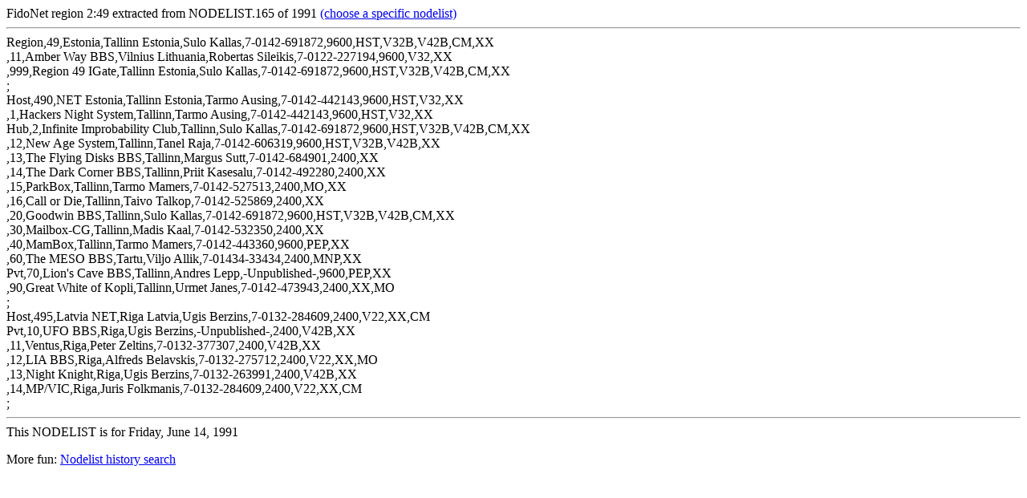

--- FILE ---
content_type: text/html; charset=UTF-8
request_url: https://fidonet.ee/index.html?y=1991&d=165
body_size: 1027
content:
<html>
<head>
<title>FidoNet region 2:49 extracted from NODELIST.165 of 1991</title></head>
<body>
FidoNet region 2:49 extracted from NODELIST.165 of 1991 <a href="/reglist.html">(choose a specific nodelist)</a><br><hr>Region,49,Estonia,Tallinn&nbsp;Estonia,Sulo&nbsp;Kallas,7-0142-691872,9600,HST,V32B,V42B,CM,XX<br>
,11,Amber&nbsp;Way&nbsp;BBS,Vilnius&nbsp;Lithuania,Robertas&nbsp;Sileikis,7-0122-227194,9600,V32,XX<br>
,999,Region&nbsp;49&nbsp;IGate,Tallinn&nbsp;Estonia,Sulo&nbsp;Kallas,7-0142-691872,9600,HST,V32B,V42B,CM,XX<br>
;<br>
Host,490,NET&nbsp;Estonia,Tallinn&nbsp;Estonia,Tarmo&nbsp;Ausing,7-0142-442143,9600,HST,V32,XX<br>
,1,Hackers&nbsp;Night&nbsp;System,Tallinn,Tarmo&nbsp;Ausing,7-0142-442143,9600,HST,V32,XX<br>
Hub,2,Infinite&nbsp;Improbability&nbsp;Club,Tallinn,Sulo&nbsp;Kallas,7-0142-691872,9600,HST,V32B,V42B,CM,XX<br>
,12,New&nbsp;Age&nbsp;System,Tallinn,Tanel&nbsp;Raja,7-0142-606319,9600,HST,V32B,V42B,XX<br>
,13,The&nbsp;Flying&nbsp;Disks&nbsp;BBS,Tallinn,Margus&nbsp;Sutt,7-0142-684901,2400,XX<br>
,14,The&nbsp;Dark&nbsp;Corner&nbsp;BBS,Tallinn,Priit&nbsp;Kasesalu,7-0142-492280,2400,XX<br>
,15,ParkBox,Tallinn,Tarmo&nbsp;Mamers,7-0142-527513,2400,MO,XX<br>
,16,Call&nbsp;or&nbsp;Die,Tallinn,Taivo&nbsp;Talkop,7-0142-525869,2400,XX<br>
,20,Goodwin&nbsp;BBS,Tallinn,Sulo&nbsp;Kallas,7-0142-691872,9600,HST,V32B,V42B,CM,XX<br>
,30,Mailbox-CG,Tallinn,Madis&nbsp;Kaal,7-0142-532350,2400,XX<br>
,40,MamBox,Tallinn,Tarmo&nbsp;Mamers,7-0142-443360,9600,PEP,XX<br>
,60,The&nbsp;MESO&nbsp;BBS,Tartu,Viljo&nbsp;Allik,7-01434-33434,2400,MNP,XX<br>
Pvt,70,Lion's&nbsp;Cave&nbsp;BBS,Tallinn,Andres&nbsp;Lepp,-Unpublished-,9600,PEP,XX<br>
,90,Great&nbsp;White&nbsp;of&nbsp;Kopli,Tallinn,Urmet&nbsp;Janes,7-0142-473943,2400,XX,MO<br>
;<br>
Host,495,Latvia&nbsp;NET,Riga&nbsp;Latvia,Ugis&nbsp;Berzins,7-0132-284609,2400,V22,XX,CM<br>
Pvt,10,UFO&nbsp;BBS,Riga,Ugis&nbsp;Berzins,-Unpublished-,2400,V42B,XX<br>
,11,Ventus,Riga,Peter&nbsp;Zeltins,7-0132-377307,2400,V42B,XX<br>
,12,LIA&nbsp;BBS,Riga,Alfreds&nbsp;Belavskis,7-0132-275712,2400,V22,XX,MO<br>
,13,Night&nbsp;Knight,Riga,Ugis&nbsp;Berzins,7-0132-263991,2400,V42B,XX<br>
,14,MP/VIC,Riga,Juris&nbsp;Folkmanis,7-0132-284609,2400,V22,XX,CM<br>
;<br>
<hr>This NODELIST is for Friday, June 14, 1991<p>More fun: <a href="http://nodehist.fidonet.org.ua/">Nodelist history search</a></body>
</html>
